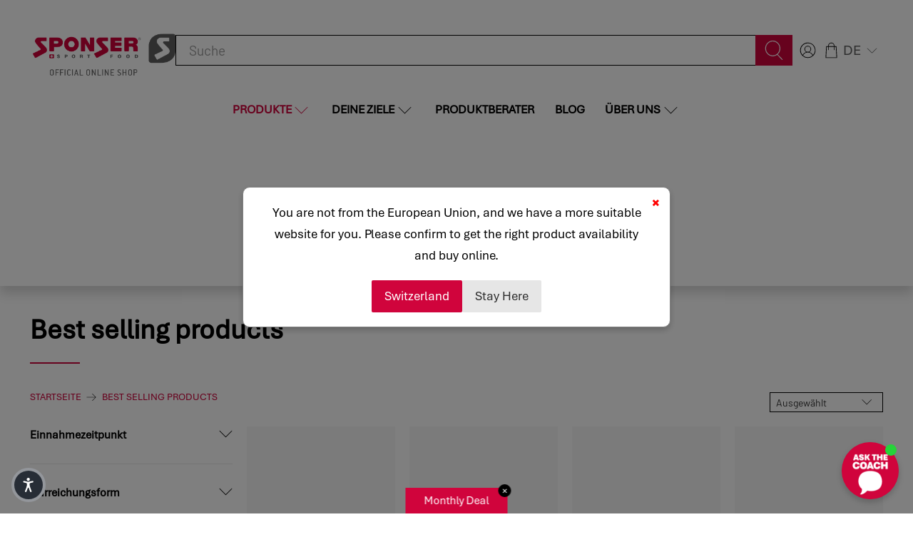

--- FILE ---
content_type: text/css
request_url: https://sponser.at/cdn/shop/t/34/assets/custom.css?v=38964916868696037021759346144
body_size: 6958
content:
.newsletter__wrapper{padding:40px 0}.newsletter__text-wrapper{padding-left:0}.image-with-text__image-column.one-half{width:200px!important}.is-width-standard .image-with-text__text-column.one-half:first-of-type{padding-left:0}.is-width-standard .image-with-text__text-column.one-half:last-of-type{padding-right:0}.image-with-text .is-width-standard .image-with-text__image-column.one-half+style+.image-with-text__text-column.one-half{padding-left:0;flex:1}.image-with-text .is-width-wide .image-with-text__text-column:nth-of-type(2):not(:last-of-type){padding-left:17.5px;padding-right:17.5px}.image-with-text .image-with-text__text.content,.collection-list .title{margin-bottom:0}.collection-list .one-fourth{margin-left:0;margin-right:0;width:25%}@media screen and (max-width: 1069px){.collection-list .one-fourth{width:50%}}@media screen and (max-width: 542px){.collection-list .one-fourth{width:100%}}.slideshow-with-text__container .content:not(:last-child){margin-bottom:0}.slideshow-with-text__container .text-slideshow{box-shadow:0 10px 20px #00000029}.rich-text .section.is-width-standard:not(.has-background) .card-content{padding:0}.heading-section__content{padding-bottom:25px}.featured-collection-section .text-align-center{text-align:left!important}.featured-collection-section .image-element__wrap,.product-recommendations .product__thumbnail .image-element__wrap,.related_products_slider .owl-item .pb_image_wrapper{background-color:#ebebeb}.featured-collection-section .image-element__wrap{margin-left:0}.featured-collection-section .heading-wrapper{margin-bottom:25px}.featured-collection-section .thumbnail__caption{padding:0}.image-with-text-overlay .image-with-text-overlay__banner{box-shadow:0 10px 15px #00000029}.boost-sd-layout{max-width:1200px;width:95%}.heading-wrapper--faq{margin-bottom:1.25rem}.one-whole:not(.is-justify-center) .is-align-start .blog-filter-app-container,.one-whole:not(.is-justify-center) .is-align-left .blog-filter-app-container{text-align:left}.heading-wrapper--blog .heading-divider,.heading-wrapper.text-align-center .heading-divider{margin:unset}.shopify-section{max-width:1920px}#shopify-section-footer__icon-bar,#shopify-section-header__top-bar,#shopify-section-footer-classic,.shopify-section.announcement-container,.shopify-section.newsletter,.shopify-section.header-section{max-width:100%}@media only screen and (min-width: 481px){.footer__extra-content .footer__payment-methods .payment-methods{text-align:right}}#header .section{max-width:calc(1920px + 1.5rem);margin:0 auto}#header .section .header__inner-content{justify-content:space-between;gap:2rem}#header .section .header__inner-content .header__search{max-width:1200px;padding:0}@media only screen and (min-width: 1755px){#header .section .header__inner-content #left-side-wrapper,#header .section .header__inner-content .header__icons{flex-basis:225px}}#header .section .header__inner-content #left-side-wrapper{display:flex;align-items:center}.section.is-width-standard{max-width:100%}@media only screen and (min-width: 1921px){.section.is-width-standard{width:100%}}.is-width-wide .banner__content.card-content.seo_banner__content{padding-left:0;padding-right:0;max-width:100%;width:95%}@media only screen and (max-width: 1920px){.is-width-wide .banner__content.card-content.seo_banner__content .banner__text.seo_banner_text{margin-left:10px;margin-right:10px;width:calc(100% - 20px)}}@media only screen and (min-width: 1921px){.is-width-wide .banner__content.card-content.seo_banner__content{width:100%}}.container.has-limit .boost-sd-container .boost-sd-layout{max-width:100%;width:100%;margin:0 auto}.shopify-section.section--has-sidebar-option.has-sidebar-disabled{max-width:1940px}.easytabs-holder{margin-left:10px;margin-right:10px}.boost-sd__product-list{width:100%}.pb_content_wrapper .pb-text-wrapper{grid-row-gap:0;padding-top:10px;padding-left:0}.pb_content_wrapper .pb-text-wrapper .pb-text-title .pb-text-title-header{margin-top:0!important}.pb_content_wrapper .pb-text-wrapper .pb-text-title,.pb_content_wrapper .pb-text-wrapper .pb-text-title .pb-text-title-header{text-align:left!important}.pb_content_wrapper .pb-text-wrapper .pb-text-title .pb-text-title-header a{transition:color .3s ease-in-out}.pb_content_wrapper .pb-text-wrapper .pb-text-title .pb-text-title-header a:hover{color:#af0232}.pb_content_wrapper .pb-text-wrapper .pb-text-price{text-align:left!important;justify-content:flex-start!important;margin-top:auto;height:auto!important}.pb_content_wrapper .pb-text-wrapper .pb-text-excerpt{text-align:left}.pb_content_wrapper .pb-text-wrapper .pb-text-price,.pb_content_wrapper .pb-text-wrapper .pb-text-excerpt{font-size:15px;font-weight:400;line-height:18px}.shopify-section:has(.is-width-standard:not(.has-background)){max-width:1940px}.boost-sd__filter-option-item-button--with-checkbox:before{left:2px!important}.pb_content_wrapper .pb-text-wrapper .pb-text-excerpt{display:flex;justify-content:flex-start!important}.product-app--container .container{justify-content:center}.card-content{padding:35px}.rich-text .is-width-wide.has-background .rich-text__content.card-content{padding-left:0;padding-right:0}.is-width-wide .product-app--container .one-whole.column{width:100%}.section.is-width-wide .product-app--container .boost-sd__collection-header{max-width:1920px;margin:auto}.container_seo_image_with_text{max-width:100%}.seo_text h2,.seo_text p{text-align:left}.container_sub_collections{max-width:100%}.sub_collections_header,.sub_collections_content{text-align:left!important}.product-thumbnail__price.h6{font-size:20px;font-weight:400}.thumbnail__caption.thumbnail__caption2{height:100%}.product-wrap,.product-thumbnail{height:100%;display:flex;flex-direction:column}.product-thumbnail__price:last-child{margin-top:auto}@media only screen and (max-width: 767px){.boost-sd-layout{padding-left:0!important;padding-right:0!important}}.boost-sd__toolbar-inner{max-width:100%!important}.boost-sd__product-item{gap:unset;border-color:unset;background-color:unset}@media only screen and (max-width: 1920px){.section.is-width-wide:has(.boost-sd-container){padding-left:0;padding-right:0;max-width:100%;width:95%;margin:auto}}.collection-list .image__container{margin-left:0;margin-right:0}.related_products_slider .owl-item .pb_content_wrapper .pb-text-price{font-size:20px;font-style:normal;font-weight:700;line-height:30px}.related_products_slider .owl-item .pb_content_wrapper .pb-text-title{margin-bottom:16px;padding-bottom:16px;border-bottom:1px solid #5e5f5f}.newsletter-container.is-flex{width:100%!important}.newsletter__wrapper{max-width:100%!important;width:100%}.newsletter-form .field .control,.newsletter-form .field.is-default-width{width:100%}.newsletter__wrapper{display:flex;flex-direction:row;flex-wrap:wrap}.newsletter-form__wrapper{flex:1;height:100%;display:flex;align-items:center;padding-left:10px;padding-right:10px}.contact-form.newsletter-form--newsletter-section{width:100%}@media only screen and (max-width: 798px){.newsletter-form__wrapper{width:100%}.newsletter__wrapper{flex-direction:column}}@media only screen and (min-width: 799px){.newsletter-form__wrapper{padding-left:10px;padding-right:10px}}.newsletter__text-wrapper{max-width:900px;flex:2;padding-left:10px;padding-right:10px}.footer__logo-wrapper.is-medium{max-width:100%}.section.is-width-wide .product-app--container .container.has-limit{max-width:100%;width:100%}.shopify-section:has(.boost-sd-container) .boost-sd__product-list{width:auto}.shopify-section:has(.boost-sd-container){max-width:1940px}.boost-sd__search-result-toolbar{max-width:100%!important}.footer__container .section.is-width-wide .container.has-limit{width:100%;max-width:100%}.newsletter-container.is-flex{max-width:1940px;width:100%!important;margin-left:auto;margin-right:auto;justify-content:start}footer{max-width:1940px;margin:0 auto}footer .section.has-background{padding-left:0;padding-right:0}section.newsletter-section{padding-left:0!important;padding-right:0!important}@media only screen and (max-width: 1920px){.shopify-section.newsletter .newsletter-container,footer{max-width:95%}}.shopify-section.password-page,.shopify-section.password-page section,.shopify-section.password-page section #password-container .password-page{height:100%}.shopify-section.password-page section #password-container .password-page .footer{margin-top:auto}#password-container{display:block}#password-container .newsletter-form__wrapper{padding-left:0;padding-right:0}#password-container .password-page{display:flex;flex-direction:column}#password-container .password-page__social-media li .icon{align-items:center;display:inline-flex;justify-content:center;height:1.2rem;width:1.2rem;fill:currentColor}#password-container .password-page__social-media a,#password-container .password-page__social-media a:visited{color:#5e5f5f}#password-container .password-page__social-media a:hover,#password-container .password-page__social-media a:active{color:#d0043c}#password-container .password-page__newsletter{text-align:center}#password-container .password-page__newsletter .newsletter-form__wrapper{margin-left:auto;margin-right:auto;height:auto;width:100%}.newsletter-form.is-responsive{flex-direction:column;max-width:500px;margin-left:auto;margin-right:auto}body#password-page-background .ly-switcher-wrapper{margin-left:calc(2.5% + 10px);margin-top:20px}@media screen and (max-width: 1000px){.shopify-section.password-page{padding-top:61px!important;padding-bottom:0!important}}.images-with-text-hover__content.closed .images-with-text-hover__overlay{top:calc(100% - 60px)}.distribution-blog--card__image{padding-left:35px;padding-right:35px;padding-top:35px}.distribution-blog--card__image .distribution-partner-flag{margin-left:0;width:50px}.dynamic-sections:has(.shopify-policy__container){max-width:1940px!important;margin-left:auto;margin-right:auto}.shopify-policy__container{width:95%!important;max-width:100%!important;padding:0!important}@media only screen and (min-width: 1921px){.shopify-policy__container{width:100%!important}}.shopify-policy__title,.shopify-policy__body{margin-left:10px;margin-right:10px}.shopify-policy__title{text-align:left!important;margin-bottom:40px}@media only screen and (max-width: 798px){.shopify-policy__title{margin-bottom:20px}}.shopify-policy__title>h1{font-size:40px;font-weight:700;line-height:1.125;color:#5e5f5f;margin-bottom:1.25rem}.shopify-policy__title:after{display:block;content:"";background-color:#d0043c;height:2px;width:70px}.blog__title.title{word-break:break-word}.blog-filter-app{background-color:#fff;color:var(--shopify-editor-setting-regular_color)}@media only screen and (max-width: 480px){.footer__credits{text-align:left}.footer__payment-methods{text-align:left;justify-content:flex-start}}.shopify-section-group-header-group-search-focus.header--search-focus.header-section,.footer{max-width:100%;margin:auto}.seo_banner_text p{line-height:1.5}.collection-main.jsCollection.jsSidebar{padding-bottom:0!important}#template-collection .dynamic-sections{display:flex!important}.boost-sd__product-title a.product-thumbnail__title h4.product-thumbnail__title--title>div{font-size:16px;font-weight:400}.product-thumbnail__title--title{line-height:1}.product-thumbnail__title--flavour{margin-top:8px;font-size:16px;font-weight:400}.price{margin:initial!important}@media (max-width: 1199px){.th_pb_bb_section{padding:0 10px!important}}.container_sub_collections,.container_seo_image_with_text{max-width:100%!important}.seo_text,.seo_text>h2{text-align:left!important}.section-header__title{max-width:100%!important;text-align:left!important}.password-toggle-icon{position:absolute;top:60%;right:10px;transform:translateY(-60%);cursor:pointer}i.fa-con{position:absolute;top:-10px;left:-20px}.fa-eye{background-repeat:no-repeat;width:20px;height:20px;background-image:url('data:image/svg+xml;utf8,<svg xmlns="http://www.w3.org/2000/svg" viewBox="0 0 576 512"><!--!Font Awesome Free 6.6.0 by @fontawesome - https://fontawesome.com License - https://fontawesome.com/license/free Copyright 2024 Fonticons, Inc.--><path d="M288 80c-65.2 0-118.8 29.6-159.9 67.7C89.6 183.5 63 226 49.4 256c13.6 30 40.2 72.5 78.6 108.3C169.2 402.4 222.8 432 288 432s118.8-29.6 159.9-67.7C486.4 328.5 513 286 526.6 256c-13.6-30-40.2-72.5-78.6-108.3C406.8 109.6 353.2 80 288 80zM95.4 112.6C142.5 68.8 207.2 32 288 32s145.5 36.8 192.6 80.6c46.8 43.5 78.1 95.4 93 131.1c3.3 7.9 3.3 16.7 0 24.6c-14.9 35.7-46.2 87.7-93 131.1C433.5 443.2 368.8 480 288 480s-145.5-36.8-192.6-80.6C48.6 356 17.3 304 2.5 268.3c-3.3-7.9-3.3-16.7 0-24.6C17.3 208 48.6 156 95.4 112.6zM288 336c44.2 0 80-35.8 80-80s-35.8-80-80-80c-.7 0-1.3 0-2 0c1.3 5.1 2 10.5 2 16c0 35.3-28.7 64-64 64c-5.5 0-10.9-.7-16-2c0 .7 0 1.3 0 2c0 44.2 35.8 80 80 80zm0-208a128 128 0 1 1 0 256 128 128 0 1 1 0-256z"/></svg>')}.fa-eye-slash{background-repeat:no-repeat;width:20px;height:20px;background-image:url('data:image/svg+xml;utf8,<svg xmlns="http://www.w3.org/2000/svg" viewBox="0 0 640 512"><!--!Font Awesome Free 6.6.0 by @fontawesome - https://fontawesome.com License - https://fontawesome.com/license/free Copyright 2024 Fonticons, Inc.--><path d="M38.8 5.1C28.4-3.1 13.3-1.2 5.1 9.2S-1.2 34.7 9.2 42.9l592 464c10.4 8.2 25.5 6.3 33.7-4.1s6.3-25.5-4.1-33.7L525.6 386.7c39.6-40.6 66.4-86.1 79.9-118.4c3.3-7.9 3.3-16.7 0-24.6c-14.9-35.7-46.2-87.7-93-131.1C465.5 68.8 400.8 32 320 32c-68.2 0-125 26.3-169.3 60.8L38.8 5.1zm151 118.3C226 97.7 269.5 80 320 80c65.2 0 118.8 29.6 159.9 67.7C518.4 183.5 545 226 558.6 256c-12.6 28-36.6 66.8-70.9 100.9l-53.8-42.2c9.1-17.6 14.2-37.5 14.2-58.7c0-70.7-57.3-128-128-128c-32.2 0-61.7 11.9-84.2 31.5l-46.1-36.1zM394.9 284.2l-81.5-63.9c4.2-8.5 6.6-18.2 6.6-28.3c0-5.5-.7-10.9-2-16c.7 0 1.3 0 2 0c44.2 0 80 35.8 80 80c0 9.9-1.8 19.4-5.1 28.2zm9.4 130.3C378.8 425.4 350.7 432 320 432c-65.2 0-118.8-29.6-159.9-67.7C121.6 328.5 95 286 81.4 256c8.3-18.4 21.5-41.5 39.4-64.8L83.1 161.5C60.3 191.2 44 220.8 34.5 243.7c-3.3 7.9-3.3 16.7 0 24.6c14.9 35.7 46.2 87.7 93 131.1C174.5 443.2 239.2 480 320 480c47.8 0 89.9-12.9 126.2-32.5l-41.9-33zM192 256c0 70.7 57.3 128 128 128c13.3 0 26.1-2 38.2-5.8L302 334c-23.5-5.4-43.1-21.2-53.7-42.3l-56.1-44.2c-.2 2.8-.3 5.6-.3 8.5z"/></svg>')}#protein_calculator .form-container{display:flex}.form-container .field{margin-right:10px}.easytabs-content-holder>table>tbody>tr:first-child{background-color:#ebebeb}.easytabs-content-holder>table>tbody>tr>td{border-bottom:1px solid #5f5f5f;border-right:2px solid #fff;font-size:.8rem;line-height:.8rem;vertical-align:top}.thumbnail__hover-overlay--true .thumbnail__caption2{display:block}.thumbnail__hover-overlay--true .thumbnail__caption2 a{font-weight:600}.images-with-text-hover .has-gutter-enabled .flickity-enabled .images-with-text-hover__block{margin-left:10px;margin-right:10px}@media only screen and (max-width: 480px){.images-with-text-hover .has-gutter-enabled .images-with-text-hover__block--2:first-child{margin-bottom:20px}}@media only screen and (max-width: 480px){.images-with-text-hover .is-width-standard .images-with-text-hover__wrapper.container .images-with-text-hover__block{margin-bottom:20px}}.images-with-text-hover .is-width-standard .images-with-text-hover__wrapper.container .images-with-text-hover__block:last-child{margin-bottom:0}.images-with-text-hover__nav-wrapper{justify-content:flex-end}@media only screen and (max-width: 480px){.images-with-text-hover__nav-wrapper{justify-content:space-between}}.images-with-text-hover__nav{color:#d0043c;margin-bottom:10px;cursor:pointer;transition:color .3s ease-in-out}.images-with-text-hover__nav:first-child{margin-right:10px}.images-with-text-hover__nav:hover{color:#af0232}.is-width-wide .images-with-text-hover__nav:last-child{margin-right:10px}.images-with-text-hover__block{position:relative;display:inline-block}.images-with-text-hover__block--has-link:hover .images-with-text-hover__content img,.images-with-text-hover__block--has-link:hover .images-with-text-hover__content svg{transform:scale(1.1)}.images-with-text-hover__block--has-link:hover .has-border{border-width:3px}.images-with-text-hover__block.has-image-crop:after{content:"";display:block;padding-bottom:100%}.images-with-text-hover__block.has-image-crop .images-with-text-hover__content{position:absolute;width:100%;height:100%}.images-with-text-hover__content{position:relative;overflow:hidden;font-size:1rem}.images-with-text-hover__content img,.images-with-text-hover__content svg{transition:all .3s ease-in-out}.images-with-text-hover__content:before{content:"";position:absolute;top:0;left:0;width:100%;height:100%;z-index:3}.images-with-text-hover__overlay{position:absolute;top:10px;left:10px;right:10px;bottom:10px;align-items:center;justify-content:center;z-index:3;transition:all .3s linear;padding:0 20px;text-align:center}.images-with-text-hover__overlay span{width:50px;height:50px}.images-with-text-hover__overlay.has-border{border:thin solid}.page-athleten .images-with-text-hover__content.closed .images-with-text-hover__overlay{top:calc(100% - 60px)}.images-with-text-hover__title-wrapper{position:relative;width:100%}.images-with-text-hover__title-wrapper .images-with-text-hover__title:after{position:absolute;right:0;bottom:-3px;left:0;display:block;height:.25rem;width:50%;margin:auto;background-color:#d0043c;content:"";pointer-events:none}.images-with-text-hover__title{margin:10px 0;text-align:center;line-height:1.2}.images-with-text-hover__subtitle p{padding:5px 0}.images-with-text-hover__wrapper:after{content:"flickity";display:none}@media only screen and (min-width: 799px){.mobile-slider .images-with-text-hover__nav-wrapper{display:none}}@media only screen and (min-width: 799px){.mobile-slider .images-with-text-hover__wrapper:after{content:""}}.unit-pricing{font-size:.6em!important}.quantity-wrapper.quantity-style--box .quantity-input-control input{border:thin solid #e2e2e2}ul.quick-shop__shortdescription{list-style:unset}ul.quick-shop__shortdescription>li{font-size:.85em}.tastes{float:left;min-width:40px;height:40px;margin:0;font-size:13px;text-align:center;line-height:40px;white-space:nowrap;text-transform:uppercase;cursor:pointer;padding:0 10px}.tastes-wrapper{border:#e2e2e2 thin solid;margin-right:10px;margin-top:10px;box-shadow:0 0 0 2px #fff}.tastes-wrapper.current{border-color:#d0043c}.tastes-wrapper a{color:#5e5f5f}.tastes-wrapper.current .tastes{cursor:unset;color:#d0043c}.swatch label{text-transform:uppercase}.swatch input:checked+.swatch-element{border:thin solid;border-color:#d0043c!important}.swatch .swatch-element{border:#e2e2e2 thin solid}.swatch input:checked+.swatch-element label{color:#d0043c}.product-thumbnail,.quick-shop__shortdescription{font-family:Barlow,sans-serif!important;font-size:15px}ul.product__shortdescription{margin-left:20px;list-style:unset}#theme-b2b-customer{z-index:50;box-shadow:0 8px 8px #0a0a0a1a}@media only screen and (max-width: 798px){#theme-b2b-customer{z-index:70}}@media only screen and (min-width: 799px){#theme-b2b-customer{max-height:100vh;overflow-y:auto}}.show-b2b-customer #theme-b2b-customer{visibility:visible;opacity:1;transition:opacity .3s ease-in}.account-sidebar__content .b2b-customer-title{margin-top:20px;margin-bottom:0;padding-bottom:00px;border-bottom:unset}.account-sidebar__content .discount-amount{margin-top:unset;padding-bottom:unset}#theme-b2b-customer{position:absolute;top:100%;right:0;width:420px;visibility:hidden;opacity:0;transition:opacity .3s ease-in}.b2b-customer__content{min-height:200px}.b2b-customer-title{margin-top:20px;margin-bottom:20px;padding-bottom:20px;border-bottom:2px solid rgba(0,0,0,.5)}.b2b-customer-title p{margin-top:20px;padding-bottom:20px}.b2b-customer-title p.discount-amount{color:#d0043c}#theme-b2b-customer .info-box{margin-left:20px}section.b2b-customer{width:100%;font-size:18px;color:#5e5f5f;text-shadow:none;text-transform:none;letter-spacing:0}.product-block.product-block--price{margin-top:10px;line-height:1.75}.modal_price.subtitle{margin-top:1rem}.collection__sort-by-filter select{font-size:14px;height:2em;padding-top:0;padding-bottom:0}.sidebar__top{max-width:300px;min-width:250px}.sidebar__top>.search-form{margin-top:unset!important}.is-sidebar-top{margin-bottom:2rem}.heading-wrapper--blog .heading-divider{margin:auto}.featured-article--link{color:#d0043c!important}.blog-card__content .title{text-align:centered}.tax{font-size:1.25rem;line-height:1;margin-bottom:20px}.tax a{font-size:.6em;color:#5e5f5f}.swatch .swatch__option{margin-top:10px}.swatch .option-title{text-transform:uppercase}.container--pagination{margin-bottom:20px}#quickshop h1>a{color:#d0043c}.image-element__wrap.text-flow-right{margin:unset;float:left;margin-right:10px;margin-bottom:10px}.article-content .athlete__details{background-color:#ebebeb;margin:unset;padding:20px}.article-content .athlete__photo{margin:unset}.tag-filter-distributors{display:flex}.tag-filter-distributors .selector-wrapper{margin-right:20px}#template-blog-distributors .excerpt{position:unset;max-height:unset;overflow:unset}#template-blog-distributors a{color:unset}.slideshow-with-text .text-slideshow__heading.banner__heading{line-height:normal}.shopify-policy__container{margin-top:40px!important;margin-bottom:80px!important}.jsBlog .select select,.jsBlog .search-form .search__fields input[type=text]{border-color:#5f5f5f}.header__search-form.search-form{margin-top:unset!important}.ly-custom-dropdown-current-inner-text{margin-left:0!important}.payment-icon{max-width:38px}button.iStock-notify-btn{font-size:1rem!important;border-radius:2px!important;line-height:1!important;cursor:pointer}.iStock-fields{max-width:100%!important}.images-with-text-hover__block .images-with-text-hover__title{font-size:24px;text-align:left}.images-with-text-hover__block.one-fourth .images-with-text-hover__title{text-align:left}.images-with-text-hover__block .images-with-text-hover__subtitle{font-size:16;text-align:left}.images-with-text-hover__block.one-fourth .images-with-text-hover__title-wrapper .images-with-text-hover__title:after{right:unset}#template-blog-athleten .subtitle.images-with-text-hover__subtitle p{font-size:16px!important}.header-cart .ajax-cart__list{max-height:52vh;overflow-y:auto}.ajax-cart__cart-title{padding:10px 1rem!important;font-weight:700!important;border-bottom:2px solid rgba(185,185,185,.5)!important}.ajax-cart__product{position:relative!important;align-items:center!important;min-height:120px!important;padding:10px 1rem 0!important;margin-top:0!important}.media .media{border-top:1px solid rgba(185,185,185,.5)!important;margin-top:1rem!important;padding-top:10px!important}.ajax-cart__details-wrapper{padding:10px 1rem!important;border-top:2px solid rgba(185,185,185,.5)!important}.ajax-cart__details-wrapper .ajax-cart__details-row{padding:0!important}.ajax-cart__note{width:100%!important;min-height:60px!important;padding:.625em!important;margin-top:10px!important;font-size:inherit!important}.ajax-cart__taxes-shipping-message.has-padding-top{padding-top:0!important;font-size:14px!important}.ajax-cart__tos-checkbox label{font-size:14px!important}.ajax-cart__button{width:100%!important;margin-top:10px!important}.samitaPL-banner{width:100%}.seo_banner_text{max-width:none}.seo_banner__content{position:unset;transform:unset}.seo_banner__content .title{color:#5e5f5f;font-size:30px;font-style:normal;font-weight:700;line-height:normal;margin-bottom:34px}.seo_banner_text p{color:#5e5f5f;font-size:19px;font-style:normal;font-weight:400;line-height:normal}.seo_banner__content{padding:28px 64px}@media (max-width: 400px){.seo_banner__content .title{font-size:24px}}.sub_collections_seo{background:#fff}.sub_links_container{display:flex}.sub_collections_seo{margin:0;padding:0;display:flex;justify-content:center;align-items:center;height:auto}.container_sub_collections{padding:10px;width:100%;max-width:936px;margin:0 auto}.sub_collections_header{color:#5e5f5f;text-align:center;margin-bottom:30px;font-size:40px;font-style:normal;font-weight:700;line-height:normal}.sub_collections_content{color:#5e5f5f;text-align:center;font-size:19px;font-style:normal;font-weight:400;line-height:normal}.sub_collections_footer{display:flex;justify-content:center;align-items:center;max-width:800px;margin:0 auto;padding:40px 0}.sub_links_title{color:#5e5f5f;width:116px;height:36px;font-size:19px;font-style:normal;font-weight:600;line-height:normal;margin-right:28px}.sub_link_container{display:flex;justify-content:center;align-items:center;min-height:46px;border:1px solid #e2e2e2;margin:15px;width:108px}.sub_collections_footer .sub_link_block{color:#5e5f5f;font-size:14px;font-style:normal;font-weight:400;line-height:normal;flex:1;text-align:center;margin:0 20px}@media (max-width: 740px){.sub_collections_footer{flex-direction:column;align-items:center;padding:20px 0}.sub_links_title{width:100%;text-align:center;margin:0 auto}.sub_link_container{width:100%;margin:10px auto}.sub_links_container{width:100%}.sub_links_container{display:flex;flex-direction:column}.sub_collections_footer .sub_link_block{width:auto;margin:10px 0}}.sub_image_with_text{background:#fff}.sub_image_with_text{margin:0;padding:0;display:flex}.container_seo_image_with_text{max-width:1200px;margin:auto;display:grid;grid-template-columns:1fr 1fr;gap:20px;align-items:center;padding:10px}.seo_image{background-size:cover;background-position:center;width:100%;height:490px}.seo_text{padding:20px 40px;font-size:16px;color:#333;text-align:center;background:#ebebeb;height:490px}.seo_text h2{margin:20px 0;color:#5e5f5f;text-align:center;font-size:30px;font-style:normal;font-weight:700;line-height:normal}.seo_text p{margin:0;color:#5e5f5f;font-size:19px;font-style:normal;font-weight:400;line-height:normal}@media (max-width: 1000px){.container_seo_image_with_text{grid-template-columns:1fr}.seo_image{height:300px}.seo_text{height:auto}}@media (max-width: 400px){.seo_text{padding:10px 15px}}.seo__faq{background:#fff}.faq-page-width{padding:10px;margin:40px 0}.section-header__title{text-align:center;padding-bottom:40px;max-width:620px;margin:0 auto;color:#5e5f5f;font-size:40px;font-style:normal;font-weight:700;line-height:normal}.label.collapsible-trigger-btn{width:100%;text-align:left;padding:15px 15px 15px 40px;border:none;border-bottom:1px solid #ccc;cursor:pointer;background:none;position:relative;font-size:24px;font-weight:400;margin:0;transition:background-color .3s ease}.label.collapsible-trigger-btn:hover{background-color:#f7f7f7}.collapsible-icon{position:absolute;left:0;top:50%;transform:translateY(-50%);font-size:40px;color:#d0043c;transition:transform .3s ease;cursor:pointer}.label.collapsible-trigger-btn[aria-expanded=true] .collapsible-icon:before{content:"\2212"}.label.collapsible-trigger-btn .collapsible-icon:before{content:"+"}.collapsible-content{display:none;padding:10px 40px}.collapsible-content__inner{font-size:18px;color:#666}@media (max-width: 400px){.collapsible-content{display:none;padding:0 10px}.section-header__title{font-size:32px}}.text-align-center:not(.announcement-bar__text){text-align:left!important}#shopify-section-template--17378649637110__aee9485b-f0ba-417d-a6bb-a756f8312de9 .bg__ttp .container{background-color:#fff!important}.images-with-text-hover__title{text-align:left}.images-with-text-hover__block .images-with-text-hover__title{font-size:36px!important}.images-with-text-hover__title-wrapper .images-with-text-hover__title:after{right:100!important;margin-left:0;display:none!important}img.boost-sd__product-image-img{background:#f8f8f8}.boost-sd__product-title>div{text-transform:capitalize;font-weight:400}.featured-collection-section .image-element__wrap,.product-recommendations .product__thumbnail .image-element__wrap,.related_products_slider .owl-item .pb_image_wrapper,.collection__content .product__thumbnail .image-element__wrap{background-color:#f8f8f8!important}.ly-switcher-wrapper.fixed.bottom_right,.ly-switcher-wrapper.absolute.bottom_right,.ly-switcher-wrapper.ly-breakpoint-1.ly-custom{display:none}a>p{color:#000}a:hover>h4,a:hover>p{color:#d0043c}.boost-sd__product-item-grid-view-layout-info{font-family:Barlow,sans-serif!important;font-size:15px}.product-thumbnail__price.h6{color:#000!important}.ly-custom-dropdown-switcher .ly-languages-switcher-link{padding-left:0!important}.boost-sd__button--primary{background-color:#d0043c!important}.boost-sd__button-text{text-transform:uppercase!important}.boost-sd__product-label-text{color:#fff!important}.boost-sd__product-label-text span{color:#fff}.wcp-discount-item{font-size:14px!important}.custom-1000-for-tablet{position:absolute;top:-40px;left:0}@media (max-width: 1000px){.footer__payment-methods{position:relative}}@media (max-width: 480px){.custom-1000-for-tablet{display:none}}.mobile-menu__content .selectors-form--mobile{padding:.5rem 1.5rem}.search-form .search__fields .control button .icon{width:1.8em;height:1.8em}#ajax-cart__content .ajax-cart__empty-cart-message{padding-left:1rem;padding-right:1rem}#ajax-cart__content .ajax-cart__cart-count{text-align:left}.section.has-background.is-width-standard{width:100%;padding:0}.section.has-background.is-width-standard .container{width:95%}.image-with-text__text-column{padding:10px}.is-width-standard.has-background .card-content{padding-left:0;padding-right:0}.images-with-text-hover__block.one-fourth .images-with-text-hover__title{text-shadow:0px 0px 2px #000}.jsB2bCustomer .card{padding:20px 0 5px}.jsB2bCustomer .card .b2b-customer__content>div:first-child{padding:0 20px}#theme-b2b-customer .info-box{margin-left:0;padding:0 20px}.jsB2bCustomer .b2b-customer-title{padding:0 20px 10px}@media (max-width: 1200px){.page-athleten .images-with-text-hover__block.one-fourth .images-with-text-hover__title{font-size:18px!important}.page-athleten .images-with-text-hover__subtitle p{font-size:14px!important}}@media (max-width: 1300px){.page-athleten .images-with-text-hover__content.closed .images-with-text-hover__overlay{top:calc(100% - 35px)}.page-athleten .images-with-text-hover__block.one-fourth .images-with-text-hover__title{font-size:18px!important}}@media (max-width: 550px){.page-athleten .images-with-text-hover__block.one-fourth .images-with-text-hover__title{font-size:22px!important}}@media only screen and (max-width: 798px){.text-slideshow .flickity-page-dots{padding-top:1.5em!important}}@media (max-width: 767px){.text-slideshow__slide{padding-top:1.5em!important}}.flickity-page-dots{padding-top:1.5em!important}.text-slideshow__slide,.text-slideshow .flickity-page-dots{padding-bottom:1.5em!important}.flickity-page-dots{text-align:left!important;padding-left:2.5em!important}@media (max-width: 767px){.flickity-page-dots{text-align:left!important;padding-left:1em!important}}.in-theme-editor .product-block:has(.iStock-designMode){display:none}.product-thumbnail .product-thumbnail__separator{height:1px;margin:16px 0;background-color:#000}.action-area__link{padding-top:0;padding-bottom:0}.sidebar__block.block__faceted-filtering{border-bottom:1px solid #ebebeb;padding:28px 0}.sidebar__block.block__faceted-filtering:first-of-type{padding-top:0}.sidebar__block.block__faceted-filtering:last-of-type{border-bottom:0}.sidebar__block.block__faceted-filtering .sidebar-block__heading{font-size:16px}.sidebar__block.block__faceted-filtering .sidebar-block__heading .sidebar-block__toggle-icon .icon{width:1rem;height:1rem}.faceted-filter-group-display__header a,.faceted-filter-group-display__list-item-label-text{color:#000}.faceted-filter-group-display__list-item-input:checked~.faceted-filter-group-display__checkmark{background:#000;border-color:#000}.faceted-filter-group-display__list-item-label-text{font-size:14px}.faceted-filter-group-display__list-item-input:focus~.faceted-filter-group-display__checkmark{box-shadow:none}.faceted-filter-group-display__list-item-input:checked~.faceted-filter-group-display__list-item-label-text{font-weight:initial}.faceted-filter-group-display,.faceted-filter-group-display ul.faceted-filter-group-display__list{margin:0}.thumbnail-overlay__container{padding:0;justify-content:end}.quick-shop__buttons .action_button{width:100%}.thumbnail-overlay__container{background-color:unset}.quick-shop__buttons .action_button{height:100%;border:none}.quick-shop__buttons .action_button.js-quick-view-link{width:40px;padding:8px;background-color:#ebebeb}.quick-shop__buttons .action_button.js-quick-view-link:hover{background-color:#e2e2e2}.quick_shop__variant-selection{display:flex;position:relative;width:100%;background-color:#e2e2e2}.thumbnail-overlay__container .quick-shop__buttons{padding-top:0}.quick_shop__variant-selection-container{position:absolute;bottom:0;padding:10px 0 10px 10px}.boost-sd__product-filter-fallback{max-width:1920px;width:100%}.dynamic-sections{flex-direction:column;align-items:center}.quick_shop__variant-selection-container .swatch .swatch__option{margin:0}.quick_shop__variant-selection-container .close{position:absolute;right:0;top:0}.quick-shop__buttons{background-color:#fff}.quick_shop__variant-selection .quick_shop__variant-selection-container{background-color:#fff;min-width:100%}.quick_shop__variant-selection .quick_shop__variant-selection-container form{margin-right:25px}.quick_shop__variant-selection-container .swatch .swatch__options{display:flex;gap:10px}.quick-shop-hover-link{height:100%;width:100%}.collection__sort-by-filter.select{height:auto}.sidebar__block{height:100%}.search_type.active{font-weight:700}.sidebar-block__item:has(.search_type.active) .faceted-filter-group-display__checkmark{stroke:#fff;background:#d0043c;border-color:#d0043c}.sidebar-block__item:has(.search_type.active) .faceted-filter-group-display__checkmark{background:#000;border-color:#000}.sidebar-block__item{display:flex;flex-direction:row;align-items:center}.sidebar-block__item .faceted-filter-group-display__checkmark:hover{cursor:pointer}.product-badge{display:flex;align-items:center;justify-content:center;color:#fff;padding:4px;border-radius:4px;z-index:2}.image-element__wrap{position:relative}.has-secondary-image-swap .product-badge img,.product-badge img{display:block;margin-right:5px;opacity:1;visibility:visible;width:45px!important;height:45px!important;aspect-ratio:1/1!important}.product__images.one-half.column.medium-down--one-whole{position:relative!important}.product-badge.top-left{top:0;left:0;right:auto}.product-badge.top-right{top:0;left:auto;right:0}.modal-litpdf{display:none;position:fixed;z-index:10;padding-top:180px;left:0;top:0;width:100%;height:100%;overflow:auto;background-color:#0006}.modal-content-litpdf{background-color:#fefefe;margin:auto;padding:20px;border:1px solid #888;width:400px;z-index:inherit}.close-litpdf{color:#aaa;float:right;font-size:28px}.btn-red,.grey-btn{font-size:100%;padding:.5em 1em;text-decoration:none}.close-litpdf:focus,.close-litpdf:hover{color:#000;text-decoration:none;cursor:pointer}.email-litpdf{height:40px;width:200px}.title-litpdf{color:#000;font-weight:600}.btn-red{color:#fff;background-color:#d0043c;border-radius:2px}.btn-red:hover,.grey-btn:hover{background-image:linear-gradient(transparent,#0000000d 40%,#0000001a)}.grey-btn:hover{color:#000}.grey-btn{color:#000c;border:0 transparent;background-color:#e6e6e6;border-radius:2px}.popup-container{position:fixed;top:0;left:0;width:100%;height:100%;background-color:#00000080;display:flex;justify-content:center;align-items:center;z-index:1000}button.close{background-color:transparent!important}.popup-content{background:#fff;padding:20px 30px;border-radius:10px;text-align:center;box-shadow:0 4px 8px #0003;position:relative;max-width:600px;border:1px solid grey}.popup-content p{margin-bottom:20px;color:#000;line-height:1.7}.close{background:0 0;border:none;color:red;font-size:24px;font-weight:700;position:absolute;top:10px;right:10px;cursor:pointer}@media screen and (max-width: 767px){.popup-content{width:95%}}.ly-custom-dropdown-list-element-right{margin:0!important}span.ly-custom-dropdown-current-inner.ly-custom-dropdown-current-inner-text,span.ly-custom-dropdown-list-element-right{font-weight:200}.mobile-search.show{opacity:1;visibility:visible}.search-overlay.is-opened,.mobile-search.hide{display:none}
/*# sourceMappingURL=/cdn/shop/t/34/assets/custom.css.map?v=38964916868696037021759346144 */


--- FILE ---
content_type: text/javascript
request_url: https://widgets.trustedshops.com/js/X20F6C9DA287035C4A5929D5911B87B33.js
body_size: 1471
content:
((e,t)=>{const a={shopInfo:{tsId:"X20F6C9DA287035C4A5929D5911B87B33",name:"sponser.at",url:"sponser.at",language:"de",targetMarket:"AUT",ratingVariant:"WIDGET",eTrustedIds:{accountId:"acc-b37f33a5-2de7-409e-ac83-df218af23525",channelId:"chl-fa30abb6-f651-44f7-9b4b-696def585022"},buyerProtection:{certificateType:"CLASSIC",certificateState:"PRODUCTION",mainProtectionCurrency:"EUR",classicProtectionAmount:100,maxProtectionDuration:30,plusProtectionAmount:2e4,basicProtectionAmount:100,firstCertified:"2025-04-08 13:41:16"},reviewSystem:{rating:{averageRating:4.84,averageRatingCount:188,overallRatingCount:205,distribution:{oneStar:1,twoStars:1,threeStars:2,fourStars:20,fiveStars:164}},reviews:[{average:3,buyerStatement:"Bei der Sportnahrung wäre eine Übersicht der Inhaltsstoffe und Mengen mit gleicher Einheit notwendig, damit man die Produkte vergleichen kann und dann natürlich auch den Preis vergleichen kann",rawChangeDate:"2026-01-08T09:52:26.000Z",changeDate:"8.1.2026",transactionDate:"8.1.2026"},{average:5,buyerStatement:"super Produkte",rawChangeDate:"2025-12-27T07:17:50.000Z",changeDate:"27.12.2025",transactionDate:"27.12.2025"},{average:4,buyerStatement:"Bestellungseingang bis Bestätigung & Versand\nProzente/Gutschein von anderen Anbieter für Sponser (zb. -20%)",rawChangeDate:"2025-12-22T08:28:44.000Z",changeDate:"22.12.2025",transactionDate:"17.12.2025"}]},features:["MARS_REVIEWS","MARS_EVENTS","DISABLE_REVIEWREQUEST_SENDING","MARS_QUESTIONNAIRE","MARS_PUBLIC_QUESTIONNAIRE","SHOP_CONSUMER_MEMBERSHIP","GUARANTEE_RECOG_CLASSIC_INTEGRATION"],consentManagementType:"OFF",urls:{profileUrl:"https://www.trstd.com/de-at/reviews/sponser-at",profileUrlLegalSection:"https://www.trstd.com/de-at/reviews/sponser-at#legal-info",reviewLegalUrl:"https://help.etrusted.com/hc/de/articles/23970864566162"},contractStartDate:"2024-11-07 00:00:00",shopkeeper:{name:"SPONSER EUROPE GmbH",street:"Heuriedweg 30",country:"DE",city:"Lindau",zip:"88131"},displayVariant:"full",variant:"full",twoLetterCountryCode:"AT"},"process.env":{STAGE:"prod"},externalConfig:{trustbadgeScriptUrl:"https://widgets.trustedshops.com/assets/trustbadge.js",cdnDomain:"widgets.trustedshops.com"},elementIdSuffix:"-98e3dadd90eb493088abdc5597a70810",buildTimestamp:"2026-01-21T05:42:34.147Z",buildStage:"prod"},r=a=>{const{trustbadgeScriptUrl:r}=a.externalConfig;let n=t.querySelector(`script[src="${r}"]`);n&&t.body.removeChild(n),n=t.createElement("script"),n.src=r,n.charset="utf-8",n.setAttribute("data-type","trustbadge-business-logic"),n.onerror=()=>{throw new Error(`The Trustbadge script could not be loaded from ${r}. Have you maybe selected an invalid TSID?`)},n.onload=()=>{e.trustbadge?.load(a)},t.body.appendChild(n)};"complete"===t.readyState?r(a):e.addEventListener("load",(()=>{r(a)}))})(window,document);